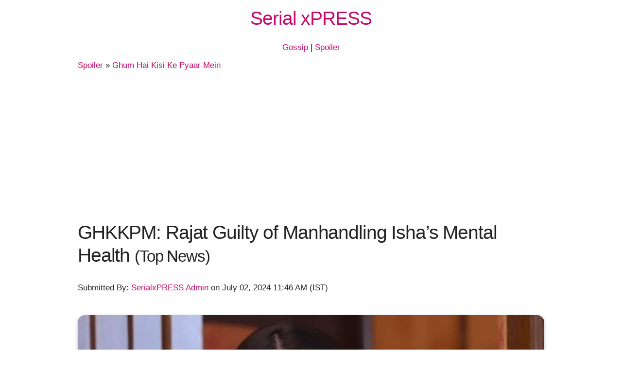

--- FILE ---
content_type: text/html; charset=utf-8
request_url: https://www.serialxpress.com/top-news-53282-a
body_size: 5011
content:
<!DOCTYPE html><html>
<head>
<title>GHKKPM: Rajat Guilty of Manhandling Isha’s Mental Health</title>
<meta name="viewport" content="width=device-width, initial-scale=1">
<style>html{font-family:sans-serif;-ms-text-size-adjust:100%;-webkit-text-size-adjust:100%}body{margin:0}a{background-color:transparent}a:active,a:hover{outline:0}h1{font-size:2em;margin:.67em 0;}img{border:0}hr{-moz-box-sizing:content-box;box-sizing:content-box;height:0}.container{position:relative;width:100%;max-width:960px;margin:0 auto;padding:0 20px;box-sizing:border-box}@media (min-width:300px){.container{width:98%;padding:0}}@media (min-width:550px){.container{width:98%}}html{font-size:70.5%}body{font-size:1.5em;line-height:1.6;font-weight:400;font-family:"HelveticaNeue","Helvetica Neue",Helvetica,Arial,sans-serif;color:#222}h1,h2,h3,h4{margin-top:1.2rem;margin-bottom:1.2rem;font-weight:400}h1{font-size:2.5rem;line-height:1.2;letter-spacing:-.1rem}h2{font-size:2rem;line-height:1.25;letter-spacing:-.1rem}h3{font-size:1.8rem;line-height:1.3;letter-spacing:-.1rem}h4{font-size:1.5rem;line-height:1.35;letter-spacing:-.08rem}@media (min-width:550px){h1{font-size:3.5rem}h2{font-size:3rem}h3{font-size:2.8rem}h4{font-size:2.5rem}}p{margin-top:0}a{color:#C7076A;text-decoration:none}a:hover{color:#094912}p{margin-top:1.0rem;margin-bottom:1.5rem;}.u-full-width{width:100%;box-sizing:border-box}.text-center{text-align:center}.text-right{text-align:right}hr{margin-top:3rem;margin-bottom:3.5rem;border-width:0;border-top:1px solid #E1E1E1}.column{width:100%;float:left;box-sizing:border-box}@media (min-width:400px){.container{width:98%;padding:0}}@media (min-width:550px){.container{width:98%}.column{margin-left:4%}.column:first-child{margin-left:0}.one-third.column{width:30.6666666667%}.one-half.column{width:48%}}p{margin-bottom:2.5rem}.u-max-full-width{max-width:100%;box-sizing:border-box}.text-center{text-align:center}hr{margin-top:3rem;margin-bottom:3.5rem;border-width:0;border-top:1px solid #E1E1E1}.container:after,.row:after{content:"";display:table;clear:both}.min{text-align:center;min-width:125px;}.py-5{padding:5px 0 5px 0}.py-10{padding:10px 0 10px 0}.img-responsive{display: block;height: auto;width: 100%;border-radius: 15px;    -webkit-box-shadow: none;    -moz-box-shadow: none;    box-shadow: 0 2px 5px rgba(0, 0, 0, 0.16), 0 2px 10px rgba(0, 0, 0, 0.12);    border-width: 1px;margin-bottom:5px;margin-top:5px}.pi{display:inline-block;border:1px solid #E10F82;border-radius:50px;margin:2px 2px 0 0;padding:0px 5px 3px;}.pi a{font-size:12px;line-height:0px;}.lazy{min-width:100%}
</style>
<meta name="keywords" content=",ghum hai kisi ke pyaar mein,star plus,savi and rajat,"> 
<meta name="description" content="GHKKPM Rajat Guilty of Manhandling Isha
Popular drama series Ghum Hai Kisikey Pyaar Meiin is constantly high on drama. The storyline is filled with lots of interesting twists and turns.
It was earlier that Rajat will hear Isha s"> 
<link rel="canonical" href="https://www.serialxpress.com/top-news-53282-a" />
<link rel="shortcut icon" href="//img.serialxpress.com/sx/favicon.ico" />
<link rel="alternate" type="application/rss+xml" href="https://www.serialxpress.com/sitemap.xml">
<meta property="og:type" content="website" />
<meta property="og:url" content="https://www.serialxpress.com/top-news-53282-a">
<meta property="og:image" content="https://img.serialxpress.com/2024/07/02/top-news-1719900960.jpg" />
<meta property="og:title" content="GHKKPM: Rajat Guilty of Manhandling Isha’s Mental Health" />
<meta property="og:description" content="GHKKPM Rajat Guilty of Manhandling Isha
Popular drama series Ghum Hai Kisikey Pyaar Meiin is constantly high on drama. The storyline is filled with lots of interesting twists and turns.
It was earlier that Rajat will hear Isha s" />
<meta property="fb:app_id" content="389830381117516">
<meta property="fb:admins" content="100007438446345,100007389753672">
<meta itemprop="name" content="GHKKPM: Rajat Guilty of Manhandling Isha’s Mental Health">
<meta name="twitter:card" content="summary">
<meta name="twitter:site" content="@serialxpress">
<meta name="twitter:domain" content="serialxpress.com">
<script type="application/ld+json">
    {
      "@context": "https://schema.org",
      "@type": "BreadcrumbList",
      "itemListElement": [{
        "@type": "ListItem",
        "position": 1,
        "name": "Home",
        "item": "https://www.serialxpress.com/"
      },{
        "@type": "ListItem",
        "position": 2,
        "name": "Spoiler",
        "item": "https://www.serialxpress.com/spoiler-c"
      },{
        "@type": "ListItem",
        "position": 2,
        "name": "Ghum Hai Kisi Ke Pyaar Mein",
        "item": "https://www.serialxpress.com/ghum-hai-kisi-ke-pyaar-mein-t"
      }]
    }
    </script><script type="application/ld+json">
{
"@context": "https://schema.org",
"@type": "NewsArticle",
"mainEntityOfPage": "https://www.serialxpress.com/top-news-53282-a",
"headline": "GHKKPM: Rajat Guilty of Manhandling Isha’s Mental Health",
 "description": "GHKKPM Rajat Guilty of Manhandling Isha
Popular drama series Ghum Hai Kisikey Pyaar Meiin is constantly high on drama. The storyline is filled with lots of interesting twists and turns.
It was earlier that Rajat will hear Isha s",
 "keywords": ",ghum hai kisi ke pyaar mein,star plus,savi and rajat,",
"inLanguage": "en",
"url": "https://www.serialxpress.com/top-news-53282-a",
"thumbnailUrl": "https://img.serialxpress.com/2024/07/02/top-news-1719900960.jpg",
"image": "https://img.serialxpress.com/2024/07/02/top-news-1719900960.jpg",
"datePublished": "2024-07-02T06:16:00+05:30",
"dateModified": "2024-07-02T06:16:00+05:30",
"author": {
"@type": "Person",
"name": "SerialxPRESS Admin",
 "url": "https://www.serialxpress.com/about-us-c"
},
"publisher": {
"@type": "Organization",
"name": "Serial xPRESS",
"logo": {
"@type": "ImageObject",
"url": "https://img.serialxpress.com/sx/prel.png",
"width":391,
"height": 232
}
}
}
</script>
<script type="application/ld+json">
{
"@context" : "http://schema.org",
"@type" : "Organization",
"name" : "Serial xPRESS",
"url" : "https://www.serialxpress.com/",
"logo" : "https://img.serialxpress.com/sx/prel.png",
"sameAs" : [ "https://www.facebook.com/serialxpress",
"https://www.twitter.com/serialxpress"
]
}
</script>
<script async src="//pagead2.googlesyndication.com/pagead/js/adsbygoogle.js"></script>
<script>
  (adsbygoogle = window.adsbygoogle || []).push({
    google_ad_client: "ca-pub-4539833673570714",
    enable_page_level_ads: true
  });
</script>

<script async defer src="https://a.vdo.ai/core/o-serialxpress-v0/vdo.ai.js"></script></head>
<body oncontextmenu="return false" onkeypress="return disableCtrlKeyCombination(event);" onkeydown="return disableCtrlKeyCombination(event);">
<div class="container">
<div class="text-center"><a href="https://www.serialxpress.com/"><h1>Serial xPRESS</h1></a></div>
	<div class="text-center py-10">
		<a href="https://www.serialxpress.com/gossip-c">Gossip</a> | 
		<a href="https://www.serialxpress.com/spoiler-c">Spoiler</a>
	</div>
</div>
<div class="container">
<div class='breadcrumb'> <a href='https://www.serialxpress.com/spoiler-c'>Spoiler</a>  &raquo;  <a href='https://www.serialxpress.com/ghum-hai-kisi-ke-pyaar-mein-t'>Ghum Hai Kisi Ke Pyaar Mein</a> </div>  <h1>GHKKPM: Rajat Guilty of Manhandling Isha’s Mental Health <small>(Top News)</small></h1>
  <div class="py-5"><p>Submitted By: <a href="https://www.serialxpress.com/about-us-c">SerialxPRESS Admin</a> on July 02, 2024 11:46 AM (IST)</p></div>

<div class="text-center py-5"><img class="lazy u-full-width img-responsive" data-src="https://img.serialxpress.com/2024/07/02/top-news-1719900960.jpg" src="https://img.serialxpress.com/sx/ast/prel.png"  alt="GHKKPM: Rajat Guilty of Manhandling Isha’s Mental Health">
</div>
<div class="py-10">	  
<div class="text-right py-10"><div class="fb-like" data-href="https://www.serialxpress.com/top-news-53282-a" data-width="300" data-layout="button_count" data-action="like" data-size="large" data-share="true"></div></div><h2>GHKKPM: Rajat Guilty of Manhandling Isha</h2><div class='py-10'><div class='min'><p class='t8'>Advertisement</p><div id = "v-serialxpress"></div><script>(function(v,d,o,ai){ai=d.createElement('script');ai.defer=true;ai.async=true;ai.src=v.location.protocol+o;d.head.appendChild(ai);})(window, document, '//a.vdo.ai/core/v-serialxpress/vdo.ai.js');</script></div></div>
<p>Popular drama series Ghum Hai Kisikey Pyaar Meiin is constantly high on drama. The storyline is filled with lots of interesting twists and turns.</p>
<p>It was earlier that Rajat will hear Isha speaking to someone about him and realise that she is the woman who came to his office to enquire about him.</p>
<p>Rajat will get angry and thinks that Savi is being nice with him and Sai to get close to him so that she can enjoy his money and marry him.</p>
<p>He will lose his cool and address Isha and Savi as Gold Digger.</p>
<p>Savi will not hear anything against Isha and will burst out at Rajat and targets his weakest link as she knows Rajat&rsquo;s wife left him and his daughter.</p>
<h3>Savi targets Rajat&rsquo;s weakness</h3>
<p>Later Rajat will come to know about Isha&rsquo;s mental illness and feels sad that he misunderstood her and humiliated her without thinking.</p>
<p>Will Savi be able to forgive Rajat for his insult or not?</p>
<p>Will Savi and Rajat be able to love and understand each other or not?</p>
<p>Stay tuned on Serialxpress for more gossip and updates from the world of entertainment.</p><div class="clearfix"></div> 
</div>
<div class="py-5">
<h3>Related xPRESS Stories:</h3><ul><li><a href="https://www.serialxpress.com/future-story-53280-a">GHKKPM: Amiable! Rajat eases Savi’s Adoption Procedure</a></li><li><a href="https://www.serialxpress.com/upcoming-twist-53264-a">GHKKPM: Pot Shots! Rajat Savi Derogatory Comments about each other</a></li></ul></div> 
<div class="fb-comments" data-href="https://www.serialxpress.com/top-news-53282-a" data-num-posts="10"></div>
</div>
</div>
<div class="container text-center">
<h3>Latest Ghum Hai Kisi Ke Pyaar Mein Updates</h3> <div class="row"><div class="one-third column value"><img class="lazy u-full-width img-responsive" data-src="https://img.serialxpress.com/2024/07/02/serial-update-1719898167.jpg" src="https://img.serialxpress.com/sx/ast/prel.png"><a href="https://www.serialxpress.com/serial-update-53281-a" class="py-5">GHKKPM: Mrs Thakkar Masterstroke to bring Sai Rajat CLOSER</a><p>GHKKPM: Mrs Thakkar Masterstroke ahead
Popular drama series...</p></div><div class="one-third column value"><img class="lazy u-full-width img-responsive" data-src="https://img.serialxpress.com/2024/07/02/future-story-1719895853.jpg" src="https://img.serialxpress.com/sx/ast/prel.png"><a href="https://www.serialxpress.com/future-story-53280-a" class="py-5">GHKKPM: Amiable! Rajat eases Savi’s Adoption Procedure</a><p>GHKKPM: Rajat eases Savi&rsquo;s Adoption Procedure
Popular...</p></div><div class="one-third column value"><img class="lazy u-full-width img-responsive" data-src="https://img.serialxpress.com/2024/07/01/upcoming-twist-1719817633.jpg" src="https://img.serialxpress.com/sx/ast/prel.png"><a href="https://www.serialxpress.com/upcoming-twist-53264-a" class="py-5">GHKKPM: Pot Shots! Rajat Savi Derogatory Comments about each other</a><p>GHKKPM: Rajat Savi make Derogatory Comments about each other...</p></div></div></div><div class="container">
<div class="text-center"><div class="fb-like-box" data-href="https://www.facebook.com/serialxpress" data-width="300" data-show-faces="false" data-header="false" data-stream="false" data-show-border="false"></div></div>
<hr>
</div>
<div class="container">
<div class="row">
	<div class="one-third"><div class="text-center">All Rights Reserved &copy; <a href="https://www.serialxpress.com/">Serial xPRESS</a> 2026</div></div>
	<div class="one-third"></div>
	<div class="one-third py-10" style="padding-bottom:75px"><div class="text-center py-10"><p><a href="https://www.serialxpress.com/about-us-c">About SerialxPRESS</a> | <a href="https://www.serialxpress.com/privacy-policy-c">Privacy Policy</a> | <a href="https://twitter.com/serialxpress" target="_blank">Twitter</a> | <a href="http://feeds.feedburner.com/serialxpress" target="_blank">RSS</a></p></div></div>
</div>
</div>
<script type="text/javascript" >
function disableCtrlKeyCombination(e){var forbiddenKeys = new Array('a', 'n', 'c', 'x', 'v', 'j');var key;var isCtrl;	if(window.event){	key = window.event.keyCode;if(window.event.ctrlKey) isCtrl = true;else	isCtrl = false;}else{key = e.which;	if(e.ctrlKey) isCtrl = true;else isCtrl = false;}if(isCtrl){for(i=0; i<forbiddenKeys.length; i++){if(forbiddenKeys[i].toLowerCase() == String.fromCharCode(key).toLowerCase()){return false;}}}return true;}function click(e) {if (document.all) {if (event.button == 2){return false;}}if (document.layers){if (e.which == 3){return false;}}}if (document.layers) {document.captureEvents(Event.MOUSEDOWN);}document.onmousedown=click;
!function(e,t){function n(e,t){for(var n=e.className.split(/\s+/),i=n.length,l=0;i>l;l++)if(n[l]===t){n.splice(l,1);break}i===n.length&&n.push(t),e.className=n.join(" ")}var i=t.getElementById("layout"),l=t.getElementById("menu"),a=t.getElementById("menuLink");}(this,this.document);
</script>
<!-- Global site tag (gtag.js) - Google Analytics -->
<script async src="https://www.googletagmanager.com/gtag/js?id=G-VDQ8NP9PB8"></script>
<script>
  window.dataLayer = window.dataLayer || [];
  function gtag(){dataLayer.push(arguments);}
  gtag('js', new Date());

  gtag('config', 'G-VDQ8NP9PB8');
  gtag('config', 'UA-61837933-3');
</script><script>
     function ou(u){window.location.href=u;}!function(e){function t(e,t){var n=new Image,r=e.getAttribute("data-src");n.onload=function(){e.parent?e.parent.replaceChild(n,e):e.src=r,t&&t()},n.src=r}for(var n=new Array,r=function(e,t){if(document.querySelectorAll)t=document.querySelectorAll(e);else{var n=document,r=n.styleSheets[0]||n.createStyleSheet();r.addRule(e,"f:b");for(var l=n.all,o=0,c=[],i=l.length;o<i;o++)l[o].currentStyle.f&&c.push(l[o]);r.removeRule(0),t=c}return t}("img.lazy"),l=function(){for(var r=0;r<n.length;r++)l=n[r],void 0,(o=l.getBoundingClientRect()).top>=0&&o.left>=0&&o.top<=(e.innerHeight||document.documentElement.clientHeight)&&t(n[r],function(){n.splice(r,r)});var l,o},o=0;o<r.length;o++)n.push(r[o]);l(),function(t,n){e.addEventListener?this.addEventListener(t,n,!1):e.attachEvent?this.attachEvent("on"+t,n):this["on"+t]=n}("scroll",l)}(this);
</script>
<div id="fb-root"></div>
<script type="text/javascript">(function(d, s, id) {
  var js, fjs = d.getElementsByTagName(s)[0];
  if (d.getElementById(id)) return;
  js = d.createElement(s); js.id = id;
  js.src = "//connect.facebook.net/en_GB/sdk.js#xfbml=1&appId=1549231908647507&version=v2.0";
  fjs.parentNode.insertBefore(js, fjs);
}(document, 'script', 'facebook-jssdk'));</script>
<script>
        googletag.cmd.push(function() {
         googletag.display(interstitialSlot);
        });
    </script>
<div id="b_serialxpress_v1_320x50_ATF_168525ae2c4dad"></div>
<div id="b_serialxpress_v1_728x90_ATF_268525ae2c4daf"></div>
<script async defer src="https://a.vdo.ai/core/b-serialxpress-v1/vdo.ai.js"></script>
</body>
</html>


--- FILE ---
content_type: text/html; charset=utf-8
request_url: https://www.google.com/recaptcha/api2/aframe
body_size: 263
content:
<!DOCTYPE HTML><html><head><meta http-equiv="content-type" content="text/html; charset=UTF-8"></head><body><script nonce="NdmPvd4pvt2Q8ndg88akxg">/** Anti-fraud and anti-abuse applications only. See google.com/recaptcha */ try{var clients={'sodar':'https://pagead2.googlesyndication.com/pagead/sodar?'};window.addEventListener("message",function(a){try{if(a.source===window.parent){var b=JSON.parse(a.data);var c=clients[b['id']];if(c){var d=document.createElement('img');d.src=c+b['params']+'&rc='+(localStorage.getItem("rc::a")?sessionStorage.getItem("rc::b"):"");window.document.body.appendChild(d);sessionStorage.setItem("rc::e",parseInt(sessionStorage.getItem("rc::e")||0)+1);localStorage.setItem("rc::h",'1769822244948');}}}catch(b){}});window.parent.postMessage("_grecaptcha_ready", "*");}catch(b){}</script></body></html>